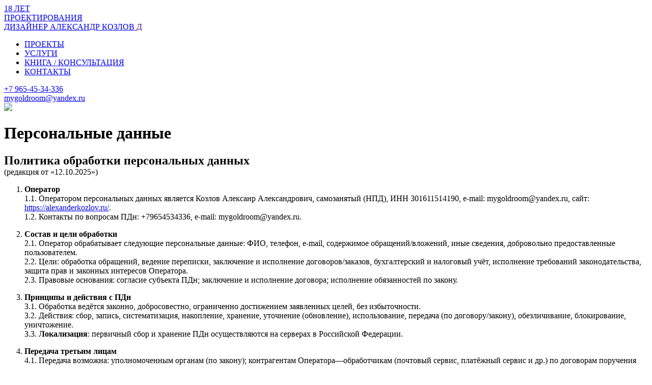

--- FILE ---
content_type: text/html;charset=UTF-8
request_url: http://alexanderkozlov.ru/personal
body_size: 6169
content:
<!DOCTYPE html>
<html>
<head>
<title>Персональные данные - Дизайнер интерьера Воронеж</title>
<base href="http://alexanderkozlov.ru/" />
<meta http-equiv="content-type" content="text/html; charset=UTF-8" />
<meta name="description" content="Дизайнер интерьера Воронеж - Дизайн интерьера" />
<meta name="keywords" content="" />
<meta name="generator" content="Seditio by Neocrome & Seditio Team http://www.seditio.org" />
<meta http-equiv="pragma" content="no-cache" />
<meta http-equiv="cache-control" content="no-cache" />
<meta http-equiv="last-modified" content="Mon, 26 Jan 2026 23:32:02 GMT" />
<link rel="shortcut icon" href="favicon.ico" />
<script type="text/javascript" src="system/javascript/core.js"></script>
<meta content="width=device-width, initial-scale=0.9, maximum-scale=0.9, user-scalable=no" name="viewport" />
<link href="skins/alex/gridfont.css?v=7" type="text/css" rel="stylesheet" />
<link href="skins/alex/alex.css?v=7" type="text/css" rel="stylesheet" />
<link href="skins/alex/animate.css?v=7" type="text/css" rel="stylesheet" />
<link rel="canonical" href="personal" />
<link rel="apple-touch-icon" sizes="180x180" href="/apple-touch-icon.png">
<link rel="icon" type="image/png" sizes="32x32" href="/favicon-32x32.png">
<link rel="icon" type="image/png" sizes="16x16" href="/favicon-16x16.png">
<link rel="manifest" href="/site.webmanifest">
<link rel="mask-icon" href="/safari-pinned-tab.svg" color="#5bbad5">
<meta name="msapplication-TileColor" content="#ffffff">
<meta name="theme-color" content="#ffffff">
<meta property="og:site_name" content="Дизайнер интерьера Воронеж - Дизайн интерьера" />
<meta property="og:title" content="Персональные данные - Дизайнер интерьера Воронеж" />
<meta property="og:description" content="" />
<meta property="og:url" content="http://alexanderkozlov.ru/personal" />
<meta property="og:type" content="article" />
<meta property="og:locale" content="ru_RU" />
<meta property="og:image:width" content="537" />
<meta property="og:image:height" content="240" />
<meta property="og:image" content="http://alexanderkozlov.ru/kozlovpromo.jpg" />
<script src="skins/alex/js/jquery.js"></script>
<!-- Yandex.Metrika counter -->
<script type="text/javascript" >
   (function(m,e,t,r,i,k,a){m[i]=m[i]||function(){(m[i].a=m[i].a||[]).push(arguments)};
   m[i].l=1*new Date();
   for (var j = 0; j < document.scripts.length; j++) {if (document.scripts[j].src === r) { return; }}
   k=e.createElement(t),a=e.getElementsByTagName(t)[0],k.async=1,k.src=r,a.parentNode.insertBefore(k,a)})
   (window, document, "script", "https://mc.yandex.ru/metrika/tag.js", "ym");
   ym(92497198, "init", {
        clickmap:true,
        trackLinks:true,
        accurateTrackBounce:true,
        webvisor:true
   });
</script>
<noscript><div><img src="https://mc.yandex.ru/watch/92497198" style="position:absolute; left:-9999px;" alt="" /></div></noscript>
<!-- /Yandex.Metrika counter -->
</head>
<body>
    <header id="header" class="header-project">
      <div class="container">
        <div class="row">
            <div class="col-xs-12 header-table">
                <div class="logo logo-col">
                    <a href="/about">
18 ЛЕТ<br />
ПРОЕКТИРОВАНИЯ
</a>
                </div>
                <div class="slogan slogan-col">
                    <a href="/" class="no-mobile">
                      <span>ДИЗАЙНЕР АЛЕКСАНДР КОЗЛОВ</span>
                    </a>
                    <a href="" class="yes-mobile slogan-d">Д</a>
                </div>
                <div class="menu-col menu-nav">
                    <div id="menu">
                      <div>
                        <nav id="nav">
                          <ul>
                              <li><a href="/portfolio/">ПРОЕКТЫ</a></li>
<li><a href="https://alexanderkozlov.ru/219">УСЛУГИ</a></li>
<li><a href="https://alexanderkozlov.ru/215">КНИГА / КОНСУЛЬТАЦИЯ</a></li>
<li><a href="#contacts" class="scrollto">КОНТАКТЫ</a></li>
                          </ul>
                        </nav>
                        <div class="phone yes-mobile"><a href="tel:+79654534336">+7 965-45-34-336</a></div>
                        <div class="email yes-mobile"><a href="mailto:mygoldroom@yandex.ru">mygoldroom@yandex.ru</a></div>
                        <div class="cat yes-mobile">
                            <img src="skins/alex/img/cat.svg" style="width:100%;">
                        </div>
                      </div>
                    </div>
                </div>
                <div class="trigger-col">
                    <a href="#0" class="nav-trigger"><span></span></a>
                </div>
            </div>
        </div>
      </div>
    </header><div class="header-title tbg2" style="background: url(datas/users/1-1567434465_zzfz.jpg) center center no-repeat; background-size:cover;">
         <div class="container">
         <h1 class="entry-title" data-page="45" data-cat="system">Персональные данные</h1>
         </div>
    </div>
    <main id="main">
    <section class="page-block" id="page-block">
        <div class="container">
        <p data-end="1515" data-start="1448"><span style="font-family:Georgia,serif;"><span style="font-size:24px;"><strong data-end="1490" data-start="1448">Политика обработки персональных данных</strong></span></span><br data-end="1493" data-start="1490" />
(редакция от «12.10.2025»)</p>
<ol data-end="4779" data-start="1517">
	<li data-end="1747" data-start="1517">
	<p data-end="1747" data-start="1520"><span style="font-size:16px;"><strong data-end="1532" data-start="1520">Оператор</strong><br data-end="1535" data-start="1532" />
	1.1. Оператором персональных данных является Козлов Алексанр Александрович, самозанятый (НПД), ИНН 301611514190, e-mail: mygoldroom@yandex.ru, сайт: <a data-end="1696" data-start="1669" href="https://alexanderkozlov.ru/" rel="noopener" target="_new">https://alexanderkozlov.ru/</a>.<br data-end="1700" data-start="1697" />
	1.2. Контакты по вопросам ПДн: +79654534336,&nbsp;e-mail: mygoldroom@yandex.ru.</span></p>
	</li>
	<li data-end="2281" data-start="1749">
	<p data-end="2281" data-start="1752"><span style="font-size:16px;"><strong data-end="1779" data-start="1752">Состав и цели обработки</strong><br data-end="1782" data-start="1779" />
	2.1. Оператор обрабатывает следующие персональные данные: ФИО, телефон, e-mail, содержимое обращений/вложений, иные сведения, добровольно предоставленные пользователем.<br data-end="1953" data-start="1950" />
	2.2. Цели: обработка обращений, ведение переписки, заключение и исполнение договоров/заказов, бухгалтерский и налоговый учёт, исполнение требований законодательства, защита прав и законных интересов Оператора.<br data-end="2165" data-start="2162" />
	2.3. Правовые основания: согласие субъекта ПДн; заключение и исполнение договора; исполнение обязанностей по закону.</span></p>
	</li>
	<li data-end="2833" data-start="2283">
	<p data-end="2833" data-start="2286"><span style="font-size:16px;"><strong data-end="2315" data-start="2286">Принципы и действия с ПДн</strong><br data-end="2318" data-start="2315" />
	3.1. Обработка ведётся законно, добросовестно, ограниченно достижением заявленных целей, без избыточности.<br data-end="2427" data-start="2424" />
	3.2. Действия: сбор, запись, систематизация, накопление, хранение, уточнение (обновление), использование, передача (по договору/закону), обезличивание, блокирование, уничтожение.<br data-end="2608" data-start="2605" />
	3.3. <strong data-end="2628" data-start="2613">Локализация</strong>: первичный сбор и хранение ПДн осуществляются на серверах в Российской Федерации.</span></p>
	</li>
	<li data-end="3179" data-start="2835">
	<p data-end="3179" data-start="2838"><span style="font-size:16px;"><strong data-end="2864" data-start="2838">Передача третьим лицам</strong><br data-end="2867" data-start="2864" />
	4.1. Передача возможна: уполномоченным органам (по закону); контрагентам Оператора—обработчикам (почтовый сервис, платёжный сервис и др.) по договорам поручения обработки; консультантам и бухучёту в пределах цели.<br data-end="3092" data-start="3089" />
	4.2. Оператор требует от обработчиков соблюдения конфиденциальности и безопасности ПДн.</span></p>
	</li>
	<li data-end="3425" data-start="3181">
	<p data-end="3425" data-start="3184"><span style="font-size:16px;"><strong data-end="3202" data-start="3184">Сроки хранения</strong><br data-end="3205" data-start="3202" />
	5.1. ПДн хранятся не дольше, чем это необходимо для целей обработки либо сроков исковой давности/хранения по закону (бухучёт и пр.).<br data-end="3340" data-start="3337" />
	5.2. По достижении цели ПДн удаляются/обезличиваются, если иное не требуется законом.</span></p>
	</li>
	<li data-end="3696" data-start="3427">
	<p data-end="3696" data-start="3430"><span style="font-size:16px;"><strong data-end="3457" data-start="3430">Трансграничная передача</strong><br data-end="3460" data-start="3457" />
	6.1. Трансграничная передача ПДн <strong data-end="3514" data-start="3493">не осуществляется</strong>.</span></p>
	</li>
	<li data-end="3953" data-start="3698">
	<p data-end="3953" data-start="3701"><span style="font-size:16px;"><strong data-end="3723" data-start="3701">Права субъекта ПДн</strong><br data-end="3726" data-start="3723" />
	7.1. Пользователь вправе получить сведения об обработке, требовать уточнения, блокирования или уничтожения ПДн при наличии оснований; отозвать согласие; обжаловать действия Оператора.<br data-end="3912" data-start="3909" />
	7.2. Запросы направляются на e-mail:</span>&nbsp;mygoldroom@yandex.ru</p>
	</li>
	<li data-end="4343" data-start="3955">
	<p data-end="4343" data-start="3958"><span style="font-size:16px;"><strong data-end="3973" data-start="3958">Меры защиты</strong><br data-end="3976" data-start="3973" />
	8.1. Оператор применяет правовые, организационные и технические меры: ограничение доступа, пароли, резервное копирование, антивирус, шифрование каналов, договоры с обработчиками.<br data-end="4157" data-start="4154" />
	8.2. При инциденте Оператор уведомляет Роскомнадзор в срок, установленный законом (предварительно — в течение 24 часов; отчёт — в течение 72 часов).</span></p>
	</li>
	<li data-end="4615" data-start="4345">
	<p data-end="4615" data-start="4348"><span style="font-size:16px;"><strong data-end="4376" data-start="4348">Файлы cookie и аналитика</strong><br data-end="4379" data-start="4376" />
	9.1. Сайт не использует&nbsp;cookie и аналитику.</span></p>
	</li>
	<li data-end="4779" data-start="4617">
	<p data-end="4779" data-start="4621"><span style="font-size:16px;"><strong data-end="4643" data-start="4621">Изменение Политики</strong><br data-end="4646" data-start="4643" />
	10.1. Политика может обновляться; актуальная версия доступна на сайте. Продолжение использования сайта означает согласие с Политикой.</span></p>
	</li>
</ol>
        </div>
    </section>
    </main><section class="instafeed-block" id="instafeed-block">
        <div id="instafeed"></div>
    </section>
    <footer id="footer">
        <section class="contact-block" id="contacts">
            <div class="container">
            <div class="contact-block-title">
              <h3>Контакты</h3>
            </div>
            <div class="row">
                <div class="col-sm-12 col-md-12">
									<div class="contact-text">
									<p class="social-icons">
				            <!-- FOOTER CONTACTS (чёрный фон сайта) -->
<div class="footer-contacts" style="color:#d6d6d6; padding:28px 0; border-top:1px solid rgba(255,255,255,.08); font-size:16px; line-height:1.6;">
  <div style="display:flex; gap:24px; align-items:center; flex-wrap:wrap; justify-content:space-between;">
    <!-- Левый блок: текст и кнопка заявки -->
    <div style="flex:1 1 420px; min-width:280px;">
      <div style="font-size:18px; color:#fff; font-weight:600; margin-bottom:6px;">
        Дизайн интерьера · Александр Козлов
      </div>
      <div style="opacity:.85; margin-bottom:14px;">
        Проекты и консультации по всей России. г. Воронеж. Напишите мне — обсудим вашу задачу и бюджет.
      </div>
      <!-- Белая кнопка с чёрным текстом -->
      <a href="https://forms.yandex.ru/u/68eafa7649363954a296e7d2/" target="_blank" rel="noopener"
         style="display:inline-block; background:#fff; color:#000; font-weight:600; text-decoration:none;
                padding:11px 16px; border-radius:10px; border:1px solid #fff; transition:.2s;">
        Оставить заявку
      </a>
    </div>
    <!-- Центральный блок: контакты -->
    <div style="flex:0 0 auto; min-width:240px;">
      <div style="color:#9ea0a4; font-size:13px; text-transform:uppercase; letter-spacing:.06em; margin-bottom:6px;">
        Контакты
      </div>
      <div>
        Tel: <a href="tel:+79654534336" class="highlight"
                style="color:#fff; text-decoration:none; font-weight:700;">+7&nbsp;965&nbsp;453-43-36</a>
      </div>
      <div>
        E-mail: <a href="mailto:mygoldroom@yandex.ru" style="color:#fff; text-decoration:none;">mygoldroom@yandex.ru</a>
      </div>
      <div style="margin-top:8px; opacity:.85;">Работаю со всеми городами России</div>
    </div>
    <!-- Правый блок: соцсети -->
    <div style="flex:0 0 auto; min-width:220px;">
      <div style="color:#9ea0a4; font-size:13px; text-transform:uppercase; letter-spacing:.06em; margin-bottom:6px;">
        Соцсети
      </div>
      <div style="display:flex; gap:14px; align-items:center; font-size:20px;">
        <a href="http://t.me/AlexanderAgnec" target="_blank" rel="noopener"
           aria-label="Telegram" style="color:#fff; text-decoration:none;">
          <i class="icon-telegram"></i> <span style="font-weight:600; margin-left:6px;">Телеграм</span>
        </a>
        <a href="https://wa.me/79654534336" target="_blank" rel="noopener" aria-label="WhatsApp"
           style="color:#fff; text-decoration:none;">
          <i class="icon-whatsapp1"></i>
        </a>
        <a href="https://www.youtube.com/channel/UC8wXYG9lzliLMH4f6wk2s3A?view_as=subscriber" target="_blank" rel="noopener"
           aria-label="YouTube" style="color:#fff; text-decoration:none;">
          <i class="icon-youtube"></i>
        </a>
      </div>
    </div>
  </div>
  <!-- Нижняя строчка -->
  <div style="margin-top:18px; display:flex; gap:12px; flex-wrap:wrap; align-items:center; opacity:.7; font-size:14px;">
    <span>© Александр Козлов, дизайн интерьера</span>
    <span>•</span>
    <a href="https://alexanderkozlov.ru/personal" target="_blank" rel="noopener" style="color:#d6d6d6; text-decoration:underline;">
      Политика обработки персональных данных
    </a>
    <span>•</span>
    <a href="https://avego.org/" target="_blank" rel="noopener nofollow" style="color:#d6d6d6; text-decoration:underline;">
      Разработка сайта — студия AVEGO
    </a>
  </div>
</div>
									</p>
                  </div>
                </div>
				<!--
                <div class="col-sm-12 col-md-6"">
                    <form method="post" class="form-order call_form">
						<div class="contact-form">
							<div class="row">
								<div class="col-md-6 control-group">
									<div class="alt-placeholder">Имя</div>
									<input type="text" name="name" value="" size="40" class="required" placeholder="Имя">
								</div>
								<div class="col-md-6 control-group">
									<div class="alt-placeholder">E-mail</div>
									<input type="email" name="email" value="" size="40" class="required" placeholder="E-mail">
								</div>
								<div class="col-md-12 control-group">
									<div class="alt-placeholder">Сообщение</div>
									<textarea name="message" placeholder="Сообщение" class="required" aria-invalid="false"></textarea>
								</div>
								<div class="col-sm-12 checkbox-sm">
								<label>
									<input class="checkbox" checked="" type="checkbox" name="checkbox-test" id="checkbox-test">
									<span class="checkbox-custom"></span>
									<span class="label"><a href="/personal">Согласие на обработку персональных данных</a></span>
								</label>
								</div>
								<div class="col-md-12 form-actions">
									<input class="button" type="submit" value="Отправить">
								</div>
							</div>
						</div>
                    <div><input type="hidden" id="x" name="x" value="GUEST" /></div></form>
                    <div style="display: none;">
						<div class="box-modal" id="callok">
						<div class="box-modal_close arcticmodal-close"></div>
							<div class="pink-form"><div>
								<div class="pink-form-title">Спасибо за сообщение!</div>
								<div class="note">Мы ответим Вам в течение рабочего дня</div>
							</div></div>
						  <div class="clear"></div>
						</div>
                    </div>
                </div>
				-->
            </div>
            </div>
        </section>
        <section class="copyright-block" id="copyright-block">
                <p>© 2019 Дизайнер Александр Козлов</p>
        </section>
    </footer>
    <div class="pages_transitions_frame"></div>
<script src="skins/alex/js/app.js"></script>
</body>
</html>